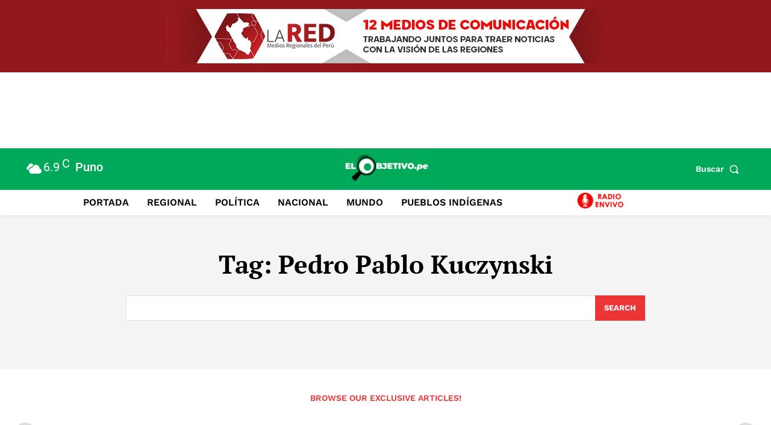

--- FILE ---
content_type: text/html; charset=UTF-8
request_url: https://banners.syndi.media/medios/?zona=Top&medio=elobjetivo.pe
body_size: 645
content:
<html>

<head>
    <link rel="stylesheet" href="../css/pub_banner.css?v=0.0.20" />
    <!-- Google Tag Manager -->
    <script>
        (function(w, d, s, l, i) {
            w[l] = w[l] || [];
            w[l].push({
                'gtm.start': new Date().getTime(),
                event: 'gtm.js'
            });
            var f = d.getElementsByTagName(s)[0],
                j = d.createElement(s),
                dl = l != 'dataLayer' ? '&l=' + l : '';
            j.async = true;
            j.src =
                'https://www.googletagmanager.com/gtm.js?id=' + i + dl;
            f.parentNode.insertBefore(j, f);
        })(window, document, 'script', 'dataLayer', 'GTM-WD9RSSDL');
    </script>
    <!-- End Google Tag Manager -->
</head>

<body style="background-color: rgba(146,24,27,1);">
    <div class="contenedor">
        <a id="banner" banner_medio="elobjetivo.pe" banner_id="4be303b3-568e-2fde-e4b3-aaed0e48b4ca" target="_blank" href="https://www.facebook.com/MediosRegionalesdelPeru?origen=Syndi.Media">
            <img src="..//banners/440213dd-e0e6-85e4-0fcd-4ce8f688f3cd/4be303b3-568e-2fde-e4b3-aaed0e48b4ca/banner_red.jpg" />
        </a>
    </div>
<script defer src="https://static.cloudflareinsights.com/beacon.min.js/vcd15cbe7772f49c399c6a5babf22c1241717689176015" integrity="sha512-ZpsOmlRQV6y907TI0dKBHq9Md29nnaEIPlkf84rnaERnq6zvWvPUqr2ft8M1aS28oN72PdrCzSjY4U6VaAw1EQ==" data-cf-beacon='{"version":"2024.11.0","token":"2ea88d328c22406da8cd2f06452fc823","r":1,"server_timing":{"name":{"cfCacheStatus":true,"cfEdge":true,"cfExtPri":true,"cfL4":true,"cfOrigin":true,"cfSpeedBrain":true},"location_startswith":null}}' crossorigin="anonymous"></script>
</body>

</html>
<script>
    let medio = "elobjetivo.pe";
    let version = "0.0.20";
</script>
<!--script src="../js/pub_banner.js?v=?v=0.0.20"></script-->

--- FILE ---
content_type: text/html; charset=utf-8
request_url: https://www.google.com/recaptcha/api2/aframe
body_size: 266
content:
<!DOCTYPE HTML><html><head><meta http-equiv="content-type" content="text/html; charset=UTF-8"></head><body><script nonce="Dcsokjz8XtIn2uhxBouxOA">/** Anti-fraud and anti-abuse applications only. See google.com/recaptcha */ try{var clients={'sodar':'https://pagead2.googlesyndication.com/pagead/sodar?'};window.addEventListener("message",function(a){try{if(a.source===window.parent){var b=JSON.parse(a.data);var c=clients[b['id']];if(c){var d=document.createElement('img');d.src=c+b['params']+'&rc='+(localStorage.getItem("rc::a")?sessionStorage.getItem("rc::b"):"");window.document.body.appendChild(d);sessionStorage.setItem("rc::e",parseInt(sessionStorage.getItem("rc::e")||0)+1);localStorage.setItem("rc::h",'1763209348535');}}}catch(b){}});window.parent.postMessage("_grecaptcha_ready", "*");}catch(b){}</script></body></html>

--- FILE ---
content_type: text/css
request_url: https://banners.syndi.media/css/medios-wp-top.css?v=971697479
body_size: -5
content:
body{
    padding-top: 85px;
    position: relative;
} 

.syndi_pub_top{
    width: 100%;
    height: 85px;
    position: absolute;
    top: 0;
    left: 0;
}

.syndi_pub_top iframe{
    width: 100%;
    height: 85px;
    border: none;
    overflow: hidden;
}

@media only screen and (min-width: 720px) {
    body{
        padding-top: 120px;
    } 
    
    .syndi_pub_top{
        height: 120px;       
    }
    
    .syndi_pub_top iframe{
        height: 120px;        
    }
  }